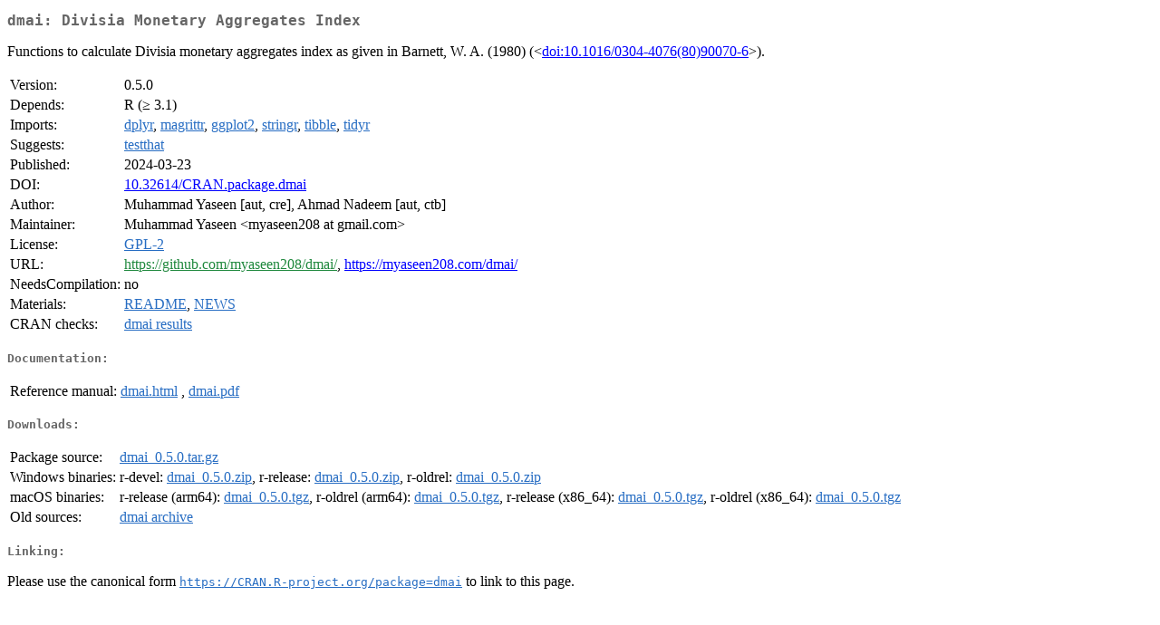

--- FILE ---
content_type: text/html; charset=UTF-8
request_url: https://mirror.niser.ac.in/cran/web/packages/dmai/index.html
body_size: 5559
content:
<!DOCTYPE html>
<html>
<head>
<title>CRAN: Package dmai</title>
<link rel="canonical" href="https://CRAN.R-project.org/package=dmai"/>
<link rel="stylesheet" type="text/css" href="../../CRAN_web.css" />
<meta http-equiv="Content-Type" content="text/html; charset=utf-8" />
<meta name="viewport" content="width=device-width, initial-scale=1.0, user-scalable=yes"/>
<meta name="citation_title" content="Divisia Monetary Aggregates Index [R package dmai version 0.5.0]" />
<meta name="citation_author1" content="Muhammad Yaseen" />
<meta name="citation_author2" content="Ahmad Nadeem" />
<meta name="citation_publication_date" content="2024-03-23" />
<meta name="citation_public_url" content="https://CRAN.R-project.org/package=dmai" />
<meta name="DC.identifier" content="https://CRAN.R-project.org/package=dmai" />
<meta name="DC.publisher" content="Comprehensive R Archive Network (CRAN)" />
<meta name="twitter:card" content="summary" />
<meta property="og:title" content="dmai: Divisia Monetary Aggregates Index" />
<meta property="og:description" content="Functions to calculate Divisia monetary aggregates index as given in Barnett, W. A. (1980) (&amp;lt;&lt;a href=&quot;https://doi.org/10.1016%2F0304-4076%2880%2990070-6&quot; target=&quot;_top&quot;&gt;doi:10.1016/0304-4076(80)90070-6&lt;/a&gt;&amp;gt;)." />
<meta property="og:image" content="https://CRAN.R-project.org/CRANlogo.png" />
<meta property="og:type" content="website" />
<meta property="og:url" content="https://CRAN.R-project.org/package=dmai" />
<style type="text/css">
  table td { vertical-align: top; }
</style>
</head>
<body>
<div class="container">
<h2>dmai: Divisia Monetary Aggregates Index</h2>
<p>Functions to calculate Divisia monetary aggregates index as given in Barnett, W. A. (1980) (&lt;<a href="https://doi.org/10.1016%2F0304-4076%2880%2990070-6" target="_top">doi:10.1016/0304-4076(80)90070-6</a>&gt;).</p>
<table>
<tr>
<td>Version:</td>
<td>0.5.0</td>
</tr>
<tr>
<td>Depends:</td>
<td>R (&ge; 3.1)</td>
</tr>
<tr>
<td>Imports:</td>
<td><a href="../dplyr/index.html"><span class="CRAN">dplyr</span></a>, <a href="../magrittr/index.html"><span class="CRAN">magrittr</span></a>, <a href="../ggplot2/index.html"><span class="CRAN">ggplot2</span></a>, <a href="../stringr/index.html"><span class="CRAN">stringr</span></a>, <a href="../tibble/index.html"><span class="CRAN">tibble</span></a>, <a href="../tidyr/index.html"><span class="CRAN">tidyr</span></a></td>
</tr>
<tr>
<td>Suggests:</td>
<td><a href="../testthat/index.html"><span class="CRAN">testthat</span></a></td>
</tr>
<tr>
<td>Published:</td>
<td>2024-03-23</td>
</tr>
<tr>
<td>DOI:</td>
<td><a href="https://doi.org/10.32614/CRAN.package.dmai">10.32614/CRAN.package.dmai</a></td>
</tr>
<tr>
<td>Author:</td>
<td>Muhammad Yaseen [aut, cre],
  Ahmad Nadeem [aut, ctb]</td>
</tr>
<tr>
<td>Maintainer:</td>
<td>Muhammad Yaseen  &#x3c;&#x6d;&#x79;&#x61;&#x73;&#x65;&#x65;&#x6e;&#x32;&#x30;&#x38;&#x20;&#x61;&#x74;&#x20;&#x67;&#x6d;&#x61;&#x69;&#x6c;&#x2e;&#x63;&#x6f;&#x6d;&#x3e;</td>
</tr>
<tr>
<td>License:</td>
<td><a href="../../licenses/GPL-2"><span class="CRAN">GPL-2</span></a></td>
</tr>
<tr>
<td>URL:</td>
<td><a href="https://github.com/myaseen208/dmai/" target="_top"><span class="GitHub">https://github.com/myaseen208/dmai/</span></a>, <a href="https://myaseen208.com/dmai/" target="_top">https://myaseen208.com/dmai/</a></td>
</tr>
<tr>
<td>NeedsCompilation:</td>
<td>no</td>
</tr>
<tr>
<td>Materials:</td>
<td><a href="readme/README.html"><span class="CRAN">README</span></a>, <a href="news/news.html"><span class="CRAN">NEWS</span></a> </td>
</tr>
<tr>
<td>CRAN&nbsp;checks:</td>
<td><a href="../../checks/check_results_dmai.html"><span class="CRAN">dmai results</span></a></td>
</tr>
</table>
<h4>Documentation:</h4>
<table>
<tr>
<td>Reference&nbsp;manual:</td>
<td>
 <a href="refman/dmai.html"><span class="CRAN">dmai.html</span></a> ,  <a href="dmai.pdf"><span class="CRAN">dmai.pdf</span></a> 
</td>
</tr>
</table>
<h4>Downloads:</h4>
<table>
<tr>
<td> Package&nbsp;source: </td>
<td> <a href="../../../src/contrib/dmai_0.5.0.tar.gz"> <span class="CRAN"> dmai_0.5.0.tar.gz </span> </a> </td>
</tr>
<tr>
<td> Windows&nbsp;binaries: </td>
<td> r-devel: <a href="../../../bin/windows/contrib/4.6/dmai_0.5.0.zip"><span class="CRAN">dmai_0.5.0.zip</span></a>, r-release: <a href="../../../bin/windows/contrib/4.5/dmai_0.5.0.zip"><span class="CRAN">dmai_0.5.0.zip</span></a>, r-oldrel: <a href="../../../bin/windows/contrib/4.4/dmai_0.5.0.zip"><span class="CRAN">dmai_0.5.0.zip</span></a> </td>
</tr>
<tr>
<td> macOS&nbsp;binaries: </td>
<td> r-release (arm64): <a href="../../../bin/macosx/big-sur-arm64/contrib/4.5/dmai_0.5.0.tgz"><span class="CRAN">dmai_0.5.0.tgz</span></a>, r-oldrel (arm64): <a href="../../../bin/macosx/big-sur-arm64/contrib/4.4/dmai_0.5.0.tgz"><span class="CRAN">dmai_0.5.0.tgz</span></a>, r-release (x86_64): <a href="../../../bin/macosx/big-sur-x86_64/contrib/4.5/dmai_0.5.0.tgz"><span class="CRAN">dmai_0.5.0.tgz</span></a>, r-oldrel (x86_64): <a href="../../../bin/macosx/big-sur-x86_64/contrib/4.4/dmai_0.5.0.tgz"><span class="CRAN">dmai_0.5.0.tgz</span></a> </td>
</tr>
<tr>
<td> Old&nbsp;sources: </td>
<td> <a href="https://CRAN.R-project.org/src/contrib/Archive/dmai"> <span class="CRAN"> dmai archive </span> </a> </td>
</tr>
</table>
<h4>Linking:</h4>
<p>Please use the canonical form
<a href="https://CRAN.R-project.org/package=dmai"><span class="CRAN"><samp>https://CRAN.R-project.org/package=dmai</samp></span></a>
to link to this page.</p>
</div>
</body>
</html>
